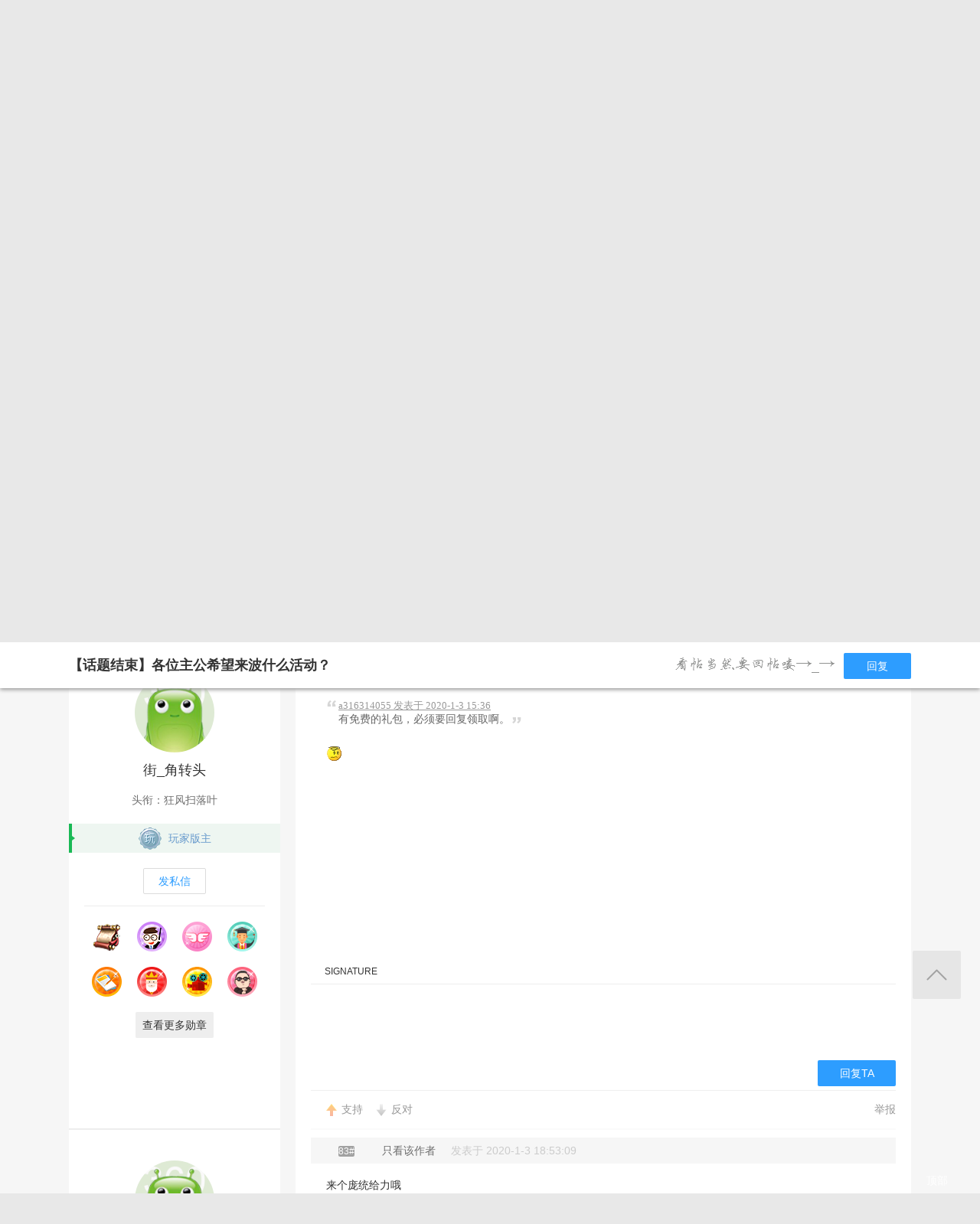

--- FILE ---
content_type: text/html; charset=utf-8
request_url: http://bbs.360game.360.cn/forum.php?mod=viewthread&tid=486073&page=9
body_size: 15539
content:

<!DOCTYPE html PUBLIC "-//W3C//DTD XHTML 1.0 Transitional//EN" "http://www.w3.org/TR/xhtml1/DTD/xhtml1-transitional.dtd">
<html xmlns="http://www.w3.org/1999/xhtml">
<head>
<meta http-equiv="Content-Type" content="text/html; charset=utf-8" />
<title>【话题结束】各位主公希望来波什么活动？ - 第9页 - 玩家交流 － 三国群英传一统天下官方论坛 -  360游戏论坛 </title>
<link href="http://bbs.360game.360.cn/forum.php?mod=viewthread&tid=486073" rel="canonical" />
<meta name="keywords" content="【话题结束】各位主公希望来波什么活动？" />
<meta name="description" content=" 【话题结束】各位主公希望来波什么活动？ ,360游戏论坛" />
<meta name="author" content="Discuz! Team and Comsenz UI Team" />
<meta name="copyright" content="2001-2013 Comsenz Inc." />
<meta name="MSSmartTagsPreventParsing" content="True" />
<meta http-equiv="MSThemeCompatible" content="Yes" />
<base href="http://bbs.360game.360.cn/" />
    <link rel="stylesheet" type="text/css" href="data/xbox/cache/style_1_common.css?V4A" /><link rel="stylesheet" type="text/css" href="data/xbox/cache/style_1_bg.css?V4A" /><link rel="stylesheet" type="text/css" href="data/xbox/cache/style_1_forum_viewthread.css?V4A" />    <meta name="application-name" content="360游戏论坛" />
<meta name="msapplication-tooltip" content="360游戏论坛" />
<meta name="msapplication-task" content="name=论坛;action-uri=http://bbs.360game.360.cn/forum.php;icon-uri=http://bbs.360game.360.cn/static/image/common/bbs.ico" />
<link rel="archives" title="360游戏论坛" href="http://bbs.360game.360.cn/archiver/" />

    <link rel="stylesheet" type="text/css" href="http://s5.yx-s.com/!e28f1bfa/style.css" />
    <link rel="stylesheet" type="text/css" href="http://s7.qhres2.com/static/3937f4a009c16fd7.css" />
        <script type="text/javascript">var STYLEID = '1', STATICURL = 'static/', IMGDIR = 'static/image/common', VERHASH = 'V4A', charset = 'utf-8', discuz_uid = '0', cookiepre = 'gamebbs_2132_', cookiedomain = '', cookiepath = '/', showusercard = '1', attackevasive = '0', disallowfloat = 'newthread', creditnotice = '1|威望|,2|积分|', defaultstyle = '', REPORTURL = 'aHR0cDovL2Jicy4zNjBnYW1lLjM2MC5jbi9mb3J1bS5waHA/bW9kPXZpZXd0aHJlYWQmdGlkPTQ4NjA3MyZwYWdlPTk=', SITEURL = 'http://bbs.360game.360.cn/', JSPATH = 'static/js/', DYNAMICURL = '';</script>

    <script src="http://s8.yx-s.com/!58b63dd3/static/js/common.js" type="text/javascript"></script>
    <script src="http://s8.yx-s.com/!58b63dd3/static/js/jquery.js" type="text/javascript" type="text/javascript"></script>
    <script src="http://s5.qhres2.com/!4fd2f078/handlebars.min.js" type="text/javascript" type="text/javascript"></script>
    <script src="http://s6.yx-s.com/!2055be73/slider.js" type="text/javascript"></script>
<script src="http://s8.yx-s.com/!58b63dd3/static/js/forum.js" type="text/javascript"></script>

</head>

<body id="nv_forum" class="pg_viewthread" onkeydown="if(event.keyCode==27) return false;">
<div id="append_parent"></div><div id="ajaxwaitid"></div>
<div id="toptb" class="cl">
<div class="wp">
<div class="z">                    <!--<a href="javascript:;"  onclick="setHomepage('http://bbs.360game.360.cn/');">设为首页</a>-->                    <!--<a href="http://bbs.360game.360.cn/"  onclick="addFavorite(this.href, '360游戏论坛');return false;">收藏本站</a>--></div>
<div class="y">
<!--a id="switchblind" href="javascript:;" onclick="toggleBlind(this)" title="开启辅助访问" class="switchblind">开启辅助访问</a-->
<!--a href="javascript:;" id="switchwidth" onclick="widthauto(this)" title="切换到窄版" class="switchwidth">切换到窄版</a-->
                    </div>
</div>
</div>

        <ul id="myprompt_menu" class="p_pop" style="display: none;" onmousemove="showMenu({'ctrlid':'myprompt'});">
       </ul>

<div id="sslct_menu" class="cl p_pop" style="display: none;">
<span class="sslct_btn" onclick="extstyle('')" title="默认"><i></i></span><span class="sslct_btn" onclick="extstyle('./template/xboxbbs/style/t5')" title="蓝"><i style='background:#0053B9'></i></span>
<span class="sslct_btn" onclick="extstyle('./template/xboxbbs/style/t3')" title="橙"><i style='background:#FE9500'></i></span>
<span class="sslct_btn" onclick="extstyle('./template/xboxbbs/style/t1')" title="红"><i style='background:#BA350F'></i></span>
<span class="sslct_btn" onclick="extstyle('./template/xboxbbs/style/t2')" title="青"><i style='background:#429296'></i></span>
<span class="sslct_btn" onclick="extstyle('./template/xboxbbs/style/t4')" title="紫"><i style='background:#9934B7'></i></span>
</div>
<ul id="myitem_menu" class="p_pop" style="display: none;">
<li><a href="http://bbs.360game.360.cn/forum.php?mod=guide&amp;view=my">帖子</a></li>
<li><a href="http://bbs.360game.360.cn/home.php?mod=space&amp;do=favorite&amp;view=me">收藏</a></li>
<li><a href="http://bbs.360game.360.cn/home.php?mod=space&amp;do=friend">好友</a></li>
</ul><div id="qmenu_menu" class="p_pop blk" style="display: none;">
<div class="ptm pbw hm">
请 <a href="javascript:;" class="xi2" onclick="lsSubmit()"><strong>登录</strong></a> 后使用快捷导航<br />没有帐号？<a href="member.php?mod=register.php" class="xi2 xw1">注册</a>
</div>
<div id="fjump_menu" class="btda"></div></div>        <!--header-->
        <!--
        <div class="s_header">
            <div class="s_main">
                <p class="loc">
                    <a href="http://360game.360.cn" target="_blank" class="home">游戏大厅首页</a>
                </p>
            </div>
        </div>
        -->
        <!--header结束-->
        <!--导航-->
        <div class="s_menu">
            <div class="s_main clearfix" style="position:relative;">
                <a target="_blank" class="logo">360游戏中心论坛</a>
                <div class="nav clearfix">
                    <a href="http://bbs.360game.360.cn" target="_blank" data-bk="xbox-bbs-index" class="abb_btn ">论坛首页 </a>
                    <span class="m_b cur">
                        <a href="javascript:;" class="abb_btn">版块</a>
                            <div class="bor yxList clearfix all_forums" data-bk="xbox-bbs-bk">
        <p class="yx_tab">
        <span class="myList" style="display:none;margin-right:8px; padding-right:8px;"><a data-group="myforums" href="javascript:;">我常逛的</a></span>
        <span class="bbsList"  style="background:none;"><a data-group="LTLB" href="javascript:;">论坛列表</a></span>
    </p>
    <div class="yx_tag">
        <ul id="myforums" data-group="myforums" style="display:none;">
        </ul>
        <ul id="bbsList" data-group="LTLB" style="display:none">
            <li>
                <span></span>
                <p>
                                        <a href="forum-2794-2795-1.html" target="_blank">逃跑吧！少年</a>
                                        <a href="forum-2790-2792-1.html" target="_blank">三国群将传</a>
                                        <a href="forum-2786-2787-1.html" target="_blank">百战沙城</a>
                                        <a href="forum-2782-2783-1.html" target="_blank">战争策略专区</a>
                                        <a href="forum-2779-2780-1.html" target="_blank">三界</a>
                                        <a href="forum-2775-2776-1.html" target="_blank">皇上吉祥2</a>
                                        <a href="forum-2772-2773-1.html" target="_blank">梦幻花园</a>
                                        <a href="forum-2767-2770-1.html" target="_blank">双生幻想</a>
                                        <a href="forum-2766-2768-1.html" target="_blank">梦幻家园</a>
                                        <a href="forum-2763-2764-1.html" target="_blank">伏妖绘卷</a>
                                        <a href="forum-2759-2761-1.html" target="_blank">塞尔之光</a>
                                        <a href="forum-2756-2757-1.html" target="_blank">热门网络游戏综合讨论区</a>
                                        <a href="forum-2751-2754-1.html" target="_blank">冰火启示录</a>
                                        <a href="forum-2748-2749-1.html" target="_blank">七雄纷争</a>
                                        <a href="forum-2742-2746-1.html" target="_blank">仙梦奇缘</a>
                                        <a href="forum-2729-2732-1.html" target="_blank">诛仙</a>
                                        <a href="forum-2728-2730-1.html" target="_blank">青云诀2</a>
                                        <a href="forum-2724-2727-1.html" target="_blank">圣魔印</a>
                                        <a href="forum-2721-2722-1.html" target="_blank">原始传奇网页版</a>
                                        <a href="forum-2718-2719-1.html" target="_blank">新神魔大陆</a>
                                        <a href="forum-2710-2713-1.html" target="_blank">少年三国志2</a>
                                        <a href="forum-2707-2708-1.html" target="_blank">神将屠龙</a>
                                        <a href="forum-2701-2702-1.html" target="_blank">全民仙战</a>
                                        <a href="forum-2696-2699-1.html" target="_blank">天命神话</a>
                                        <a href="forum-2686-2687-1.html" target="_blank">传奇国度</a>
                                        <a href="forum-2683-2684-1.html" target="_blank">兵法三十七计</a>
                                        <a href="forum-2675-2681-1.html" target="_blank">生死狙击</a>
                                        <a href="forum-2671-2672-1.html" target="_blank">山河图志</a>
                                        <a href="forum-2656-2657-1.html" target="_blank">斗罗大陆</a>
                                        <a href="forum-2649-2651-1.html" target="_blank">战地联盟</a>
                                        <a href="forum-2635-2636-1.html" target="_blank">巅峰战舰</a>
                                        <a href="forum-2628-2629-1.html" target="_blank">英魂之刃</a>
                                        <a href="forum-2624-2625-1.html" target="_blank">巅峰坦克</a>
                                        <a href="forum-2614-2617-1.html" target="_blank">爱の福利转圈圈</a>
                                        <a href="forum-2611-2612-1.html" target="_blank">神魔传说</a>
                                        <a href="forum-2608-2610-1.html" target="_blank">神座</a>
                                        <a href="forum-2601-2602-1.html" target="_blank">热血战歌之创世</a>
                                        <a href="forum-2599-2606-1.html" target="_blank">三国群英传一统天下</a>
                                    </p>
            </li>
        </ul>
    </div>
</div>
<script id="myforums_template" type="text/x-handlebars-template">
    <li>
        <span></span>
        <p>
        {{#each this}}
            <a href="{{this.url}}" target="_blank">{{this.fname}}</a>
        {{/each}}
        </p>
    </li>
</script>
<script>
var all_forums    = [];
var ajax_load_myforums_lock = false;
var ajax_loaded   = false;
var load_myforums = function(callback){
    if( ajax_load_myforums_lock ){
        setTimeout(function(){
            if( callback&&(typeof callback=='function') ){
                load_myforums(callback);
            }else{
                load_myforums();
            }
        },1000 );
        return true;
    }
    if( ajax_loaded ){
        if( callback&&(typeof callback=='function') ){
            callback();
        }
        return true;
    }
    if(all_forums.length<=0) {
        jQuery.ajax({
            url      : '/api/api.php?c=get_myforums',
            dataType : 'json',
            "beforeSend" : function(e){
                ajax_load_myforums_lock = true;
            },
            success  : function(e){
                console.log(e,'======>')
                if( e.errno==0 && e.data && e.data.length>0 ){
                    jQuery('.myList').addClass('cur').siblings().removeClass('cur');
                    jQuery('#myforums').css('display','block').siblings().css("display",'block');
                    all_forums = e.data;
                }else{
                    jQuery('.bbsList').addClass('cur').siblings().removeClass('cur');
                    jQuery('#bbsList').css('display','block').siblings().css('display','none')
                }
                ajax_loaded = true;
                if( callback&&(typeof callback=='function') ){
                    callback();
                }
            },
            error    : function(){
            },
            complete : function(e){
                ajax_load_myforums_lock = false;
            }
        });
    }else {
        ajax_loaded = true;
        callback();
    }
}
jQuery(function(){
    var addended_myforums = false;
    var append_myforums = function(){
        if( all_forums.length>0 ){
            var myforums_template = Handlebars.compile( jQuery("#myforums_template").html() );
            jQuery("#myforums").prepend( myforums_template(all_forums) );
            jQuery(".all_forums .yx_tab span").eq(0).show().addClass("cur").siblings().removeClass("cur");
            jQuery("#myforums").show().siblings().hide();
        }
    }
    jQuery(".m_b .abb_btn").on("mouseover",function(){
        if( addended_myforums ){
            return true;
        }
        addended_myforums = true;
        //load_myforums(append_myforums);
    });
    jQuery(".all_forums .yx_tab a").on("click",function(){
        var group = jQuery(this).data("group");
        jQuery(this).parent().addClass("cur").siblings().removeClass("cur");
        jQuery(".all_forums .yx_tag ul[data-group="+group+"]").fadeIn(200).siblings().hide();
    });
    load_myforums(append_myforums);
});
</script>
                    </span>
                    <a href="/forum.php?mod=post&amp;action=newthread&amp;fid=2606" data-bk="xbox-bbs-zl" target="_blank" class="abb_btn ">发帖</a>
                    <!--
                    <a href="http://bbs.360game.360.cn/home.php?mod=space&amp;uid=0" data-bk="xbox-bbs-zl" target="_blank" class="abb_btn ">个人资料</a>
                    -->
                    </div>
                <div class="login">
                    <div class="loginBefore" id="um1"><a class="btn reg" data-bk="xbox-bbs-register" href="member.php?mod=register.php">注册</a> <a data-bk="xbox-bbs-login" class="btn" href="member.php?mod=logging&amp;action=login">登录</a> </div>
                </div>
            </div>
        </div>
        <script>
            jQuery(".m_b").hover(function(){
                jQuery(this).find(".bor").show();
            },function(){
                jQuery(this).find(".bor").hide();
            })
        </script>
        <!--导航end-->

<div class="wrap">
<script type="text/javascript">var fid = parseInt('2606'), tid = parseInt('486073');</script>

<script src="static/js/forum_viewthread.js?V4A" type="text/javascript"></script>
<script type="text/javascript">zoomstatus = parseInt(1);var imagemaxwidth = '730';var aimgcount = new Array();</script>

<div class="s_content">
<div class="s_main pt25">
  <div class="xqy">
        <div class="cate">
            <!-- <a class="sy" href="/" target="_blank">首页</a> -->
            <p>&nbsp;&nbsp;&gt;&nbsp;&nbsp;<a href="forum-2599-2606-1.html" target="_blank">三国群英传一统天下</a>&nbsp;&nbsp;&gt;&nbsp;&nbsp;【话题结束】各位主公希望来波什么活动？</p>
        </div>


<div class="reply clearfix paging">
    <p class="reply_btn">
        <a onclick="showWindow('reply', 'forum.php?mod=post&action=reply&fid=2606&tid=486073')"  class="btn rep" href="javascript:;" title="回复">回复</a>
<a href="http://bbs.360game.360.cn/forum.php?mod=post&amp;action=newthread&amp;fid=2606" target="_blank" class="btn post">发表帖子</a>
    </p>
    <div class="page">
        <span class="pgb y"  ><a href="http://bbs.360game.360.cn/forum.php?gid=2599&fid=2606">返回列表</a></span>
        <div class="pg"><a href="http://bbs.360game.360.cn/forum.php?mod=viewthread&tid=486073&amp;extra=&amp;page=1" class="first">1 ...</a><a href="http://bbs.360game.360.cn/forum.php?mod=viewthread&tid=486073&amp;extra=&amp;page=8" class="prev">&nbsp;&nbsp;</a><a href="http://bbs.360game.360.cn/forum.php?mod=viewthread&tid=486073&amp;extra=&amp;page=2">2</a><a href="http://bbs.360game.360.cn/forum.php?mod=viewthread&tid=486073&amp;extra=&amp;page=3">3</a><a href="http://bbs.360game.360.cn/forum.php?mod=viewthread&tid=486073&amp;extra=&amp;page=4">4</a><a href="http://bbs.360game.360.cn/forum.php?mod=viewthread&tid=486073&amp;extra=&amp;page=5">5</a><a href="http://bbs.360game.360.cn/forum.php?mod=viewthread&tid=486073&amp;extra=&amp;page=6">6</a><a href="http://bbs.360game.360.cn/forum.php?mod=viewthread&tid=486073&amp;extra=&amp;page=7">7</a><a href="http://bbs.360game.360.cn/forum.php?mod=viewthread&tid=486073&amp;extra=&amp;page=8">8</a><strong>9</strong><a href="http://bbs.360game.360.cn/forum.php?mod=viewthread&tid=486073&amp;extra=&amp;page=10">10</a><a href="http://bbs.360game.360.cn/forum.php?mod=viewthread&tid=486073&amp;extra=&amp;page=11">11</a><span><input type="text" name="custompage" class="px" size="2" title="输入页码，按回车快速跳转" value="9" onkeydown="if(event.keyCode==13) {window.location='forum.php?mod=viewthread&tid=486073&amp;extra=&amp;page='+this.value;; doane(event);}" /><span title="共 11 页"> / 11 页</span></span><a href="http://bbs.360game.360.cn/forum.php?mod=viewthread&tid=486073&amp;extra=&amp;page=10" class="nxt">下一页</a></div>    </div>
</div>

<div id="postlist" class="bbsList mt20">
    <ul class="clearfix">        <li id="post_3881508"  >
             <!--用户信息-->
<div class="bbs_bg" class="plhin">
<div class="bbs_bg2 clearfix">
<div class="bbs_l bgw">
    <div class="bbs_l_scroll">
        <a class="bbs_img" href="home.php?mod=space&uid=2592075465" target="_blank" title="a316314055">
            <img src="static/image/common/new_imgs/wan_noavatar_middle.jpg" alt="a316314055"/>
        </a>
        <a class="bbs_name user_group_ext_nickcolor_8254" href="home.php?mod=space&uid=2592075465" title="a316314055" target="_blank">a316314055</a>
                <div class="level l1">
            <span><i class="w"><img src="http://p8.yx-s.com/d/inn/921bc111/2.png" alt="三国群英传_江湖小虾"></i>三国群英传_江湖小虾</span>
        </div>
                        <a href="http://bbs.360game.360.cn/home.php?mod=spacecp&amp;ac=pm&amp;op=showmsg&amp;handlekey=showmsg_2592075465&amp;touid=2592075465&amp;pmid=0&amp;daterange=2&amp;pid=3881508&amp;tid=486073" onclick="showWindow('sendpm', this.href);" title="私信" class="fsx">发私信</a>
        
                    </div>
</div>
<div class="bbs_r bgw user_group_ext_background_8254" id="pid3881508" summary="pid3881508">
                <div class="author">
                        <p class="bbs_zz">
                <a href="http://bbs.360game.360.cn/forum.php?mod=redirect&goto=findpost&ptid=486073&pid=3881508" id="postnum3881508" onclick="setCopy(this.href, '帖子地址复制成功');return false;">
                                                                                                    <span class="bbs_cate n5"> 81#</span>
                                                                                        </a>
                                                <a href="http://bbs.360game.360.cn/forum.php?mod=viewthread&amp;tid=486073&amp;page=9&amp;authorid=2592075465" rel="nofollow">只看该作者</a>
                                <span class="time">发表于 2020-1-3 15:36:36</span>
            </p>
                                            </div>
        <div class="bbs_cons"><style type="text/css">.pcb{margin-right:0}</style><div class="pcb">
<div class="t_fsz">
<table cellspacing="0" cellpadding="0"><tr><td class="t_f" id="postmessage_3881508">
有免费的礼包，必须要回复领取啊。</td></tr></table>


</div>
<div id="comment_3881508" class="cm">
</div>

<div id="post_rate_div_3881508"></div>
</div>
        </div>
                                        <a class="btn reBtn" href="forum.php?mod=post&amp;action=reply&amp;fid=2606&amp;tid=486073&amp;repquote=3881508&amp;extra=&amp;page=9" onclick="showWindow('reply', this.href)">回复TA</a>
                            <div class="review">
            <p class="review_l">
                                                                                <a class="r2" href="forum.php?mod=misc&amp;action=postreview&amp;do=support&amp;tid=486073&amp;pid=3881508"  onclick="showWindow('login', this.href)" onmouseover="this.title = ($('review_support_3881508').innerHTML ? $('review_support_3881508').innerHTML : 0) + ' 人 支持'">支持 <span id="review_support_3881508"></span></a>
                <a class="r3" href="forum.php?mod=misc&amp;action=postreview&amp;do=against&amp;tid=486073&amp;pid=3881508"  onclick="showWindow('login', this.href)" onmouseover="this.title = ($('review_against_3881508').innerHTML ? $('review_against_3881508').innerHTML : 0) + ' 人 反对'">反对 <span id="review_against_3881508"></span></a>
                                            </p>
            <p class="review_r">
                                                                                                                                                                                <a href="javascript:;" onclick="showWindow('miscreport3881508', 'misc.php?mod=report&rtype=post&rid=3881508&tid=486073&fid=2606', 'get', -1);return false;">举报</a>
                                            </p>
        </div>
            </div>
</div>
</div>
        </li>        <li id="post_3881515"  >
             <!--用户信息-->
<div class="bbs_bg" class="plhin">
<div class="bbs_bg2 clearfix">
<div class="bbs_l bgw">
    <div class="bbs_l_scroll">
        <a class="bbs_img" href="home.php?mod=space&uid=3153067201" target="_blank" title="街_角转头">
            <img src="static/image/common/new_imgs/wan_noavatar_middle.jpg" alt="街_角转头"/>
        </a>
        <a class="bbs_name user_group_ext_nickcolor_3" href="home.php?mod=space&uid=3153067201" title="街_角转头" target="_blank">街_角转头</a>
        <p class="tx">头衔：狂风扫落叶</p>        <div class="level l1">
            <span><i class="w"><img src="http://p9.yx-s.com/d/inn/dcb85c59/3.png" alt="玩家版主"></i><font color="#6699CC">玩家版主</font></span>
        </div>
                        <a href="http://bbs.360game.360.cn/home.php?mod=spacecp&amp;ac=pm&amp;op=showmsg&amp;handlekey=showmsg_3153067201&amp;touid=3153067201&amp;pmid=0&amp;daterange=2&amp;pid=3881515&amp;tid=486073" onclick="showWindow('sendpm', this.href);" title="私信" class="fsx">发私信</a>
        
                                <a href="http://bbs.360game.360.cn/home.php?mod=space&amp;uid=3153067201" target="_blank">
        <ul class="medal clearfix">
                                                <li>
                <img src="http://p0.qhimg.com/t01d60be23cffdd730b.png" alt="攻略达人" id="md_3881515_297" onmouseover="showMenu({'ctrlid':this.id, 'menuid':'md_297_menu', 'pos':'12!'});">
            </li>
                                                <li>
                <img src="http://p6.yx-s.com/d/inn/790c3986/celuegaoshou.gif" alt="热心玩家" id="md_3881515_277" onmouseover="showMenu({'ctrlid':this.id, 'menuid':'md_277_menu', 'pos':'12!'});">
            </li>
                                                <li>
                <img src="http://p7.qhimg.com/t019980852fbd4e0f11.gif" alt="守护勋章" id="md_3881515_291" onmouseover="showMenu({'ctrlid':this.id, 'menuid':'md_291_menu', 'pos':'12!'});">
            </li>
                                                <li>
                <img src="http://p6.yx-s.com/d/inn/59458bc3/zhuangyuan.gif" alt="资深坛友" id="md_3881515_238" onmouseover="showMenu({'ctrlid':this.id, 'menuid':'md_238_menu', 'pos':'12!'});">
            </li>
                                                <li>
                <img src="http://p6.yx-s.com/d/inn/59458bc3/jinghua.gif" alt="能说会道" id="md_3881515_244" onmouseover="showMenu({'ctrlid':this.id, 'menuid':'md_244_menu', 'pos':'12!'});">
            </li>
                                                <li>
                <img src="http://p5.yx-s.com/d/inn/59458bc3/zaixian.gif" alt="在线王" id="md_3881515_251" onmouseover="showMenu({'ctrlid':this.id, 'menuid':'md_251_menu', 'pos':'12!'});">
            </li>
                                                <li>
                <img src="http://p7.yx-s.com/d/inn/59458bc3/name.gif" alt="名满天下" id="md_3881515_245" onmouseover="showMenu({'ctrlid':this.id, 'menuid':'md_245_menu', 'pos':'12!'});">
            </li>
                                                <li>
                <img src="http://p6.yx-s.com/d/inn/59458bc3/face.gif" alt="改头换面" id="md_3881515_243" onmouseover="showMenu({'ctrlid':this.id, 'menuid':'md_243_menu', 'pos':'12!'});">
            </li>
                    </ul>
                <p class="btn2 more_xz">查看更多勋章</p>
                </a>
            </div>
</div>
<div class="bbs_r bgw user_group_ext_background_3" id="pid3881515" summary="pid3881515">
                <div class="author">
                        <p class="bbs_zz">
                <a href="http://bbs.360game.360.cn/forum.php?mod=redirect&goto=findpost&ptid=486073&pid=3881515" id="postnum3881515" onclick="setCopy(this.href, '帖子地址复制成功');return false;">
                                                                                                    <span class="bbs_cate n5"> 82#</span>
                                                                                        </a>
                                                <a href="http://bbs.360game.360.cn/forum.php?mod=viewthread&amp;tid=486073&amp;page=9&amp;authorid=3153067201" rel="nofollow">只看该作者</a>
                                <span class="time">发表于 2020-1-3 16:20:44</span>
            </p>
                                            </div>
        <div class="bbs_cons"><div class="pcb">
<div class="t_fsz">
<table cellspacing="0" cellpadding="0"><tr><td class="t_f" id="postmessage_3881515">
<div class="quote"><blockquote><font size="2"><a href="http://bbs.360game.360.cn/forum.php?mod=redirect&amp;goto=findpost&amp;pid=3881508&amp;ptid=486073" target="_blank"><font color="#999999">a316314055 发表于 2020-1-3 15:36</font></a></font><br />
有免费的礼包，必须要回复领取啊。</blockquote></div><br />
<img src="static/image/smiley/default/dizzy.gif" smilieid="16" border="0" alt="" /></td></tr></table>


</div>
<div id="comment_3881515" class="cm">
</div>

<div id="post_rate_div_3881515"></div>
</div>
        </div>
            <div class="posts" style="position:relative;max-height:400px;maxHeightIE:400px;overflow:hidden;" >
                <h3 class="posts_t">
                    <span>SIGNATURE</span>
                                    </h3>
<img id="aimg_lO448" onclick="zoom(this, this.src, 0, 0, 0)" class="zoom" width="120" height="100" src="http://img.wxcha.com/file/201512/09/156281d9d6.gif" border="0" alt="" /></div>
                                        <a class="btn reBtn" href="forum.php?mod=post&amp;action=reply&amp;fid=2606&amp;tid=486073&amp;repquote=3881515&amp;extra=&amp;page=9" onclick="showWindow('reply', this.href)">回复TA</a>
                            <div class="review">
            <p class="review_l">
                                                                                <a class="r2" href="forum.php?mod=misc&amp;action=postreview&amp;do=support&amp;tid=486073&amp;pid=3881515"  onclick="showWindow('login', this.href)" onmouseover="this.title = ($('review_support_3881515').innerHTML ? $('review_support_3881515').innerHTML : 0) + ' 人 支持'">支持 <span id="review_support_3881515"></span></a>
                <a class="r3" href="forum.php?mod=misc&amp;action=postreview&amp;do=against&amp;tid=486073&amp;pid=3881515"  onclick="showWindow('login', this.href)" onmouseover="this.title = ($('review_against_3881515').innerHTML ? $('review_against_3881515').innerHTML : 0) + ' 人 反对'">反对 <span id="review_against_3881515"></span></a>
                                            </p>
            <p class="review_r">
                                                                                                                                                                                <a href="javascript:;" onclick="showWindow('miscreport3881515', 'misc.php?mod=report&rtype=post&rid=3881515&tid=486073&fid=2606', 'get', -1);return false;">举报</a>
                                            </p>
        </div>
            </div>
</div>
</div>
        </li>        <li id="post_3881548"  >
             <!--用户信息-->
<div class="bbs_bg" class="plhin">
<div class="bbs_bg2 clearfix">
<div class="bbs_l bgw">
    <div class="bbs_l_scroll">
        <a class="bbs_img" href="home.php?mod=space&uid=2944094920" target="_blank" title="许断离">
            <img src="static/image/common/new_imgs/wan_noavatar_middle.jpg" alt="许断离"/>
        </a>
        <a class="bbs_name user_group_ext_nickcolor_8256" href="home.php?mod=space&uid=2944094920" title="许断离" target="_blank">许断离</a>
                <div class="level l1">
            <span><i class="w"><img src="http://p5.yx-s.com/d/inn/921bc111/4.png" alt="三国群英传_武林高手"></i><font color="#FF9900">三国群英传_武林高手</font></span>
        </div>
                        <a href="http://bbs.360game.360.cn/home.php?mod=spacecp&amp;ac=pm&amp;op=showmsg&amp;handlekey=showmsg_2944094920&amp;touid=2944094920&amp;pmid=0&amp;daterange=2&amp;pid=3881548&amp;tid=486073" onclick="showWindow('sendpm', this.href);" title="私信" class="fsx">发私信</a>
        
                    </div>
</div>
<div class="bbs_r bgw user_group_ext_background_8256" id="pid3881548" summary="pid3881548">
                <div class="author">
                        <p class="bbs_zz">
                <a href="http://bbs.360game.360.cn/forum.php?mod=redirect&goto=findpost&ptid=486073&pid=3881548" id="postnum3881548" onclick="setCopy(this.href, '帖子地址复制成功');return false;">
                                                                                                    <span class="bbs_cate n5"> 83#</span>
                                                                                        </a>
                                                <a href="http://bbs.360game.360.cn/forum.php?mod=viewthread&amp;tid=486073&amp;page=9&amp;authorid=2944094920" rel="nofollow">只看该作者</a>
                                <span class="time">发表于 2020-1-3 18:53:09</span>
            </p>
                                            </div>
        <div class="bbs_cons"><div class="pcb">
<div class="t_fsz">
<table cellspacing="0" cellpadding="0"><tr><td class="t_f" id="postmessage_3881548">
来个庞统给力哦</td></tr></table>


</div>
<div id="comment_3881548" class="cm">
</div>

<div id="post_rate_div_3881548"></div>
</div>
        </div>
                                        <a class="btn reBtn" href="forum.php?mod=post&amp;action=reply&amp;fid=2606&amp;tid=486073&amp;repquote=3881548&amp;extra=&amp;page=9" onclick="showWindow('reply', this.href)">回复TA</a>
                            <div class="review">
            <p class="review_l">
                                                                                <a class="r2" href="forum.php?mod=misc&amp;action=postreview&amp;do=support&amp;tid=486073&amp;pid=3881548"  onclick="showWindow('login', this.href)" onmouseover="this.title = ($('review_support_3881548').innerHTML ? $('review_support_3881548').innerHTML : 0) + ' 人 支持'">支持 <span id="review_support_3881548"></span></a>
                <a class="r3" href="forum.php?mod=misc&amp;action=postreview&amp;do=against&amp;tid=486073&amp;pid=3881548"  onclick="showWindow('login', this.href)" onmouseover="this.title = ($('review_against_3881548').innerHTML ? $('review_against_3881548').innerHTML : 0) + ' 人 反对'">反对 <span id="review_against_3881548"></span></a>
                                            </p>
            <p class="review_r">
                                                                                                                                                                                <a href="javascript:;" onclick="showWindow('miscreport3881548', 'misc.php?mod=report&rtype=post&rid=3881548&tid=486073&fid=2606', 'get', -1);return false;">举报</a>
                                            </p>
        </div>
            </div>
</div>
</div>
        </li>        <li id="post_3881551"  >
             <!--用户信息-->
<div class="bbs_bg" class="plhin">
<div class="bbs_bg2 clearfix">
<div class="bbs_l bgw">
    <div class="bbs_l_scroll">
        <a class="bbs_img" href="home.php?mod=space&uid=3178100431" target="_blank" title="qq280740">
            <img src="static/image/common/new_imgs/wan_noavatar_middle.jpg" alt="qq280740"/>
        </a>
        <a class="bbs_name user_group_ext_nickcolor_8258" href="home.php?mod=space&uid=3178100431" title="qq280740" target="_blank">qq280740</a>
        <p class="tx">头衔：乞丐</p>        <div class="level l1">
            <span><i class="w"><img src="http://p8.yx-s.com/d/inn/921bc111/6.png" alt="三国群英传_无双隐士"></i><font color="#990033">三国群英传_无双隐士</font></span>
        </div>
                        <a href="http://bbs.360game.360.cn/home.php?mod=spacecp&amp;ac=pm&amp;op=showmsg&amp;handlekey=showmsg_3178100431&amp;touid=3178100431&amp;pmid=0&amp;daterange=2&amp;pid=3881551&amp;tid=486073" onclick="showWindow('sendpm', this.href);" title="私信" class="fsx">发私信</a>
        
                    </div>
</div>
<div class="bbs_r bgw user_group_ext_background_8258" id="pid3881551" summary="pid3881551">
                <div class="author">
                        <p class="bbs_zz">
                <a href="http://bbs.360game.360.cn/forum.php?mod=redirect&goto=findpost&ptid=486073&pid=3881551" id="postnum3881551" onclick="setCopy(this.href, '帖子地址复制成功');return false;">
                                                                                                    <span class="bbs_cate n5"> 84#</span>
                                                                                        </a>
                                                <a href="http://bbs.360game.360.cn/forum.php?mod=viewthread&amp;tid=486073&amp;page=9&amp;authorid=3178100431" rel="nofollow">只看该作者</a>
                                <span class="time">发表于 2020-1-3 19:33:00</span>
            </p>
                                            </div>
        <div class="bbs_cons"><div class="pcb">
<div class="t_fsz">
<table cellspacing="0" cellpadding="0"><tr><td class="t_f" id="postmessage_3881551">
谢谢楼主，爱你哟，么么哒，庞统<img src="static/image/smiley/default/tongue.gif" smilieid="7" border="0" alt="" /></td></tr></table>


</div>
<div id="comment_3881551" class="cm">
</div>

<div id="post_rate_div_3881551"></div>
</div>
        </div>
                                        <a class="btn reBtn" href="forum.php?mod=post&amp;action=reply&amp;fid=2606&amp;tid=486073&amp;repquote=3881551&amp;extra=&amp;page=9" onclick="showWindow('reply', this.href)">回复TA</a>
                            <div class="review">
            <p class="review_l">
                                                                                <a class="r2" href="forum.php?mod=misc&amp;action=postreview&amp;do=support&amp;tid=486073&amp;pid=3881551"  onclick="showWindow('login', this.href)" onmouseover="this.title = ($('review_support_3881551').innerHTML ? $('review_support_3881551').innerHTML : 0) + ' 人 支持'">支持 <span id="review_support_3881551"></span></a>
                <a class="r3" href="forum.php?mod=misc&amp;action=postreview&amp;do=against&amp;tid=486073&amp;pid=3881551"  onclick="showWindow('login', this.href)" onmouseover="this.title = ($('review_against_3881551').innerHTML ? $('review_against_3881551').innerHTML : 0) + ' 人 反对'">反对 <span id="review_against_3881551"></span></a>
                                            </p>
            <p class="review_r">
                                                                                                                                                                                <a href="javascript:;" onclick="showWindow('miscreport3881551', 'misc.php?mod=report&rtype=post&rid=3881551&tid=486073&fid=2606', 'get', -1);return false;">举报</a>
                                            </p>
        </div>
            </div>
</div>
</div>
        </li>        <li id="post_3881570"  >
             <!--用户信息-->
<div class="bbs_bg" class="plhin">
<div class="bbs_bg2 clearfix">
<div class="bbs_l bgw">
    <div class="bbs_l_scroll">
        <a class="bbs_img" href="home.php?mod=space&uid=25032783" target="_blank" title="nonick">
            <img src="static/image/common/new_imgs/wan_noavatar_middle.jpg" alt="nonick"/>
        </a>
        <a class="bbs_name user_group_ext_nickcolor_8254" href="home.php?mod=space&uid=25032783" title="nonick" target="_blank">nonick</a>
                <div class="level l1">
            <span><i class="w"><img src="http://p8.yx-s.com/d/inn/921bc111/2.png" alt="三国群英传_江湖小虾"></i>三国群英传_江湖小虾</span>
        </div>
                        <a href="http://bbs.360game.360.cn/home.php?mod=spacecp&amp;ac=pm&amp;op=showmsg&amp;handlekey=showmsg_25032783&amp;touid=25032783&amp;pmid=0&amp;daterange=2&amp;pid=3881570&amp;tid=486073" onclick="showWindow('sendpm', this.href);" title="私信" class="fsx">发私信</a>
        
                    </div>
</div>
<div class="bbs_r bgw user_group_ext_background_8254" id="pid3881570" summary="pid3881570">
                <div class="author">
                        <p class="bbs_zz">
                <a href="http://bbs.360game.360.cn/forum.php?mod=redirect&goto=findpost&ptid=486073&pid=3881570" id="postnum3881570" onclick="setCopy(this.href, '帖子地址复制成功');return false;">
                                                                                                    <span class="bbs_cate n5"> 85#</span>
                                                                                        </a>
                                                <a href="http://bbs.360game.360.cn/forum.php?mod=viewthread&amp;tid=486073&amp;page=9&amp;authorid=25032783" rel="nofollow">只看该作者</a>
                                <span class="time">发表于 2020-1-3 20:26:41</span>
            </p>
                                            </div>
        <div class="bbs_cons"><div class="pcb">
<div class="t_fsz">
<table cellspacing="0" cellpadding="0"><tr><td class="t_f" id="postmessage_3881570">
送个绝世名将吧<br />
<br />
前几次都没拿到</td></tr></table>


</div>
<div id="comment_3881570" class="cm">
</div>

<div id="post_rate_div_3881570"></div>
</div>
        </div>
                                        <a class="btn reBtn" href="forum.php?mod=post&amp;action=reply&amp;fid=2606&amp;tid=486073&amp;repquote=3881570&amp;extra=&amp;page=9" onclick="showWindow('reply', this.href)">回复TA</a>
                            <div class="review">
            <p class="review_l">
                                                                                <a class="r2" href="forum.php?mod=misc&amp;action=postreview&amp;do=support&amp;tid=486073&amp;pid=3881570"  onclick="showWindow('login', this.href)" onmouseover="this.title = ($('review_support_3881570').innerHTML ? $('review_support_3881570').innerHTML : 0) + ' 人 支持'">支持 <span id="review_support_3881570"></span></a>
                <a class="r3" href="forum.php?mod=misc&amp;action=postreview&amp;do=against&amp;tid=486073&amp;pid=3881570"  onclick="showWindow('login', this.href)" onmouseover="this.title = ($('review_against_3881570').innerHTML ? $('review_against_3881570').innerHTML : 0) + ' 人 反对'">反对 <span id="review_against_3881570"></span></a>
                                            </p>
            <p class="review_r">
                                                                                                                                                                                <a href="javascript:;" onclick="showWindow('miscreport3881570', 'misc.php?mod=report&rtype=post&rid=3881570&tid=486073&fid=2606', 'get', -1);return false;">举报</a>
                                            </p>
        </div>
            </div>
</div>
</div>
        </li>        <li id="post_3881578"  >
             <!--用户信息-->
<div class="bbs_bg" class="plhin">
<div class="bbs_bg2 clearfix">
<div class="bbs_l bgw">
    <div class="bbs_l_scroll">
        <a class="bbs_img" href="home.php?mod=space&uid=3153067201" target="_blank" title="街_角转头">
            <img src="static/image/common/new_imgs/wan_noavatar_middle.jpg" alt="街_角转头"/>
        </a>
        <a class="bbs_name user_group_ext_nickcolor_3" href="home.php?mod=space&uid=3153067201" title="街_角转头" target="_blank">街_角转头</a>
        <p class="tx">头衔：狂风扫落叶</p>        <div class="level l1">
            <span><i class="w"><img src="http://p9.yx-s.com/d/inn/dcb85c59/3.png" alt="玩家版主"></i><font color="#6699CC">玩家版主</font></span>
        </div>
                        <a href="http://bbs.360game.360.cn/home.php?mod=spacecp&amp;ac=pm&amp;op=showmsg&amp;handlekey=showmsg_3153067201&amp;touid=3153067201&amp;pmid=0&amp;daterange=2&amp;pid=3881578&amp;tid=486073" onclick="showWindow('sendpm', this.href);" title="私信" class="fsx">发私信</a>
        
                                <a href="http://bbs.360game.360.cn/home.php?mod=space&amp;uid=3153067201" target="_blank">
        <ul class="medal clearfix">
                                                <li>
                <img src="http://p0.qhimg.com/t01d60be23cffdd730b.png" alt="攻略达人" id="md_3881578_297" onmouseover="showMenu({'ctrlid':this.id, 'menuid':'md_297_menu', 'pos':'12!'});">
            </li>
                                                <li>
                <img src="http://p6.yx-s.com/d/inn/790c3986/celuegaoshou.gif" alt="热心玩家" id="md_3881578_277" onmouseover="showMenu({'ctrlid':this.id, 'menuid':'md_277_menu', 'pos':'12!'});">
            </li>
                                                <li>
                <img src="http://p7.qhimg.com/t019980852fbd4e0f11.gif" alt="守护勋章" id="md_3881578_291" onmouseover="showMenu({'ctrlid':this.id, 'menuid':'md_291_menu', 'pos':'12!'});">
            </li>
                                                <li>
                <img src="http://p6.yx-s.com/d/inn/59458bc3/zhuangyuan.gif" alt="资深坛友" id="md_3881578_238" onmouseover="showMenu({'ctrlid':this.id, 'menuid':'md_238_menu', 'pos':'12!'});">
            </li>
                                                <li>
                <img src="http://p6.yx-s.com/d/inn/59458bc3/jinghua.gif" alt="能说会道" id="md_3881578_244" onmouseover="showMenu({'ctrlid':this.id, 'menuid':'md_244_menu', 'pos':'12!'});">
            </li>
                                                <li>
                <img src="http://p5.yx-s.com/d/inn/59458bc3/zaixian.gif" alt="在线王" id="md_3881578_251" onmouseover="showMenu({'ctrlid':this.id, 'menuid':'md_251_menu', 'pos':'12!'});">
            </li>
                                                <li>
                <img src="http://p7.yx-s.com/d/inn/59458bc3/name.gif" alt="名满天下" id="md_3881578_245" onmouseover="showMenu({'ctrlid':this.id, 'menuid':'md_245_menu', 'pos':'12!'});">
            </li>
                                                <li>
                <img src="http://p6.yx-s.com/d/inn/59458bc3/face.gif" alt="改头换面" id="md_3881578_243" onmouseover="showMenu({'ctrlid':this.id, 'menuid':'md_243_menu', 'pos':'12!'});">
            </li>
                    </ul>
                <p class="btn2 more_xz">查看更多勋章</p>
                </a>
            </div>
</div>
<div class="bbs_r bgw user_group_ext_background_3" id="pid3881578" summary="pid3881578">
                <div class="author">
                        <p class="bbs_zz">
                <a href="http://bbs.360game.360.cn/forum.php?mod=redirect&goto=findpost&ptid=486073&pid=3881578" id="postnum3881578" onclick="setCopy(this.href, '帖子地址复制成功');return false;">
                                                                                                    <span class="bbs_cate n5"> 86#</span>
                                                                                        </a>
                                                <a href="http://bbs.360game.360.cn/forum.php?mod=viewthread&amp;tid=486073&amp;page=9&amp;authorid=3153067201" rel="nofollow">只看该作者</a>
                                <span class="time">发表于 2020-1-3 21:10:16</span>
            </p>
                                            </div>
        <div class="bbs_cons"><div class="pcb">
<div class="t_fsz">
<table cellspacing="0" cellpadding="0"><tr><td class="t_f" id="postmessage_3881578">
<div class="quote"><blockquote><font size="2"><a href="http://bbs.360game.360.cn/forum.php?mod=redirect&amp;goto=findpost&amp;pid=3881570&amp;ptid=486073" target="_blank"><font color="#999999">nonick 发表于 2020-1-3 20:26</font></a></font><br />
送个绝世名将吧<br />
<br />
前几次都没拿到</blockquote></div><br />
<img src="static/image/smiley/hg/1.gif" smilieid="433" border="0" alt="" /></td></tr></table>


</div>
<div id="comment_3881578" class="cm">
</div>

<div id="post_rate_div_3881578"></div>
</div>
        </div>
            <div class="posts" style="position:relative;max-height:400px;maxHeightIE:400px;overflow:hidden;" >
                <h3 class="posts_t">
                    <span>SIGNATURE</span>
                                    </h3>
<img id="aimg_lO448" onclick="zoom(this, this.src, 0, 0, 0)" class="zoom" width="120" height="100" src="http://img.wxcha.com/file/201512/09/156281d9d6.gif" border="0" alt="" /></div>
                                        <a class="btn reBtn" href="forum.php?mod=post&amp;action=reply&amp;fid=2606&amp;tid=486073&amp;repquote=3881578&amp;extra=&amp;page=9" onclick="showWindow('reply', this.href)">回复TA</a>
                            <div class="review">
            <p class="review_l">
                                                                                <a class="r2" href="forum.php?mod=misc&amp;action=postreview&amp;do=support&amp;tid=486073&amp;pid=3881578"  onclick="showWindow('login', this.href)" onmouseover="this.title = ($('review_support_3881578').innerHTML ? $('review_support_3881578').innerHTML : 0) + ' 人 支持'">支持 <span id="review_support_3881578"></span></a>
                <a class="r3" href="forum.php?mod=misc&amp;action=postreview&amp;do=against&amp;tid=486073&amp;pid=3881578"  onclick="showWindow('login', this.href)" onmouseover="this.title = ($('review_against_3881578').innerHTML ? $('review_against_3881578').innerHTML : 0) + ' 人 反对'">反对 <span id="review_against_3881578"></span></a>
                                            </p>
            <p class="review_r">
                                                                                                                                                                                <a href="javascript:;" onclick="showWindow('miscreport3881578', 'misc.php?mod=report&rtype=post&rid=3881578&tid=486073&fid=2606', 'get', -1);return false;">举报</a>
                                            </p>
        </div>
            </div>
</div>
</div>
        </li>        <li id="post_3881592"  >
             <!--用户信息-->
<div class="bbs_bg" class="plhin">
<div class="bbs_bg2 clearfix">
<div class="bbs_l bgw">
    <div class="bbs_l_scroll">
        <a class="bbs_img" href="home.php?mod=space&uid=246063260" target="_blank" title="加强连01">
            <img src="static/image/common/new_imgs/wan_noavatar_middle.jpg" alt="加强连01"/>
        </a>
        <a class="bbs_name user_group_ext_nickcolor_8257" href="home.php?mod=space&uid=246063260" title="加强连01" target="_blank">加强连01</a>
                <div class="level l1">
            <span><i class="w"><img src="http://p5.yx-s.com/d/inn/921bc111/5.png" alt="三国群英传_风尘奇侠"></i><font color="#CC3366">三国群英传_风尘奇侠</font></span>
        </div>
                        <a href="http://bbs.360game.360.cn/home.php?mod=spacecp&amp;ac=pm&amp;op=showmsg&amp;handlekey=showmsg_246063260&amp;touid=246063260&amp;pmid=0&amp;daterange=2&amp;pid=3881592&amp;tid=486073" onclick="showWindow('sendpm', this.href);" title="私信" class="fsx">发私信</a>
        
                    </div>
</div>
<div class="bbs_r bgw user_group_ext_background_8257" id="pid3881592" summary="pid3881592">
                <div class="author">
                        <p class="bbs_zz">
                <a href="http://bbs.360game.360.cn/forum.php?mod=redirect&goto=findpost&ptid=486073&pid=3881592" id="postnum3881592" onclick="setCopy(this.href, '帖子地址复制成功');return false;">
                                                                                                    <span class="bbs_cate n5"> 87#</span>
                                                                                        </a>
                                                <a href="http://bbs.360game.360.cn/forum.php?mod=viewthread&amp;tid=486073&amp;page=9&amp;authorid=246063260" rel="nofollow">只看该作者</a>
                                <span class="time">发表于 2020-1-3 23:10:19</span>
            </p>
                                            </div>
        <div class="bbs_cons"><div class="pcb">
<div class="t_fsz">
<table cellspacing="0" cellpadding="0"><tr><td class="t_f" id="postmessage_3881592">
送个给力的坐骑<br />
</td></tr></table>


</div>
<div id="comment_3881592" class="cm">
</div>

<div id="post_rate_div_3881592"></div>
</div>
        </div>
                                        <a class="btn reBtn" href="forum.php?mod=post&amp;action=reply&amp;fid=2606&amp;tid=486073&amp;repquote=3881592&amp;extra=&amp;page=9" onclick="showWindow('reply', this.href)">回复TA</a>
                            <div class="review">
            <p class="review_l">
                                                                                <a class="r2" href="forum.php?mod=misc&amp;action=postreview&amp;do=support&amp;tid=486073&amp;pid=3881592"  onclick="showWindow('login', this.href)" onmouseover="this.title = ($('review_support_3881592').innerHTML ? $('review_support_3881592').innerHTML : 0) + ' 人 支持'">支持 <span id="review_support_3881592"></span></a>
                <a class="r3" href="forum.php?mod=misc&amp;action=postreview&amp;do=against&amp;tid=486073&amp;pid=3881592"  onclick="showWindow('login', this.href)" onmouseover="this.title = ($('review_against_3881592').innerHTML ? $('review_against_3881592').innerHTML : 0) + ' 人 反对'">反对 <span id="review_against_3881592"></span></a>
                                            </p>
            <p class="review_r">
                                                                                                                                                                                <a href="javascript:;" onclick="showWindow('miscreport3881592', 'misc.php?mod=report&rtype=post&rid=3881592&tid=486073&fid=2606', 'get', -1);return false;">举报</a>
                                            </p>
        </div>
            </div>
</div>
</div>
        </li>        <li id="post_3881594"  >
             <!--用户信息-->
<div class="bbs_bg" class="plhin">
<div class="bbs_bg2 clearfix">
<div class="bbs_l bgw">
    <div class="bbs_l_scroll">
        <a class="bbs_img" href="home.php?mod=space&uid=3169288851" target="_blank" title="左神经病">
            <img src="static/image/common/new_imgs/wan_noavatar_middle.jpg" alt="左神经病"/>
        </a>
        <a class="bbs_name user_group_ext_nickcolor_8256" href="home.php?mod=space&uid=3169288851" title="左神经病" target="_blank">左神经病</a>
                <div class="level l1">
            <span><i class="w"><img src="http://p5.yx-s.com/d/inn/921bc111/4.png" alt="三国群英传_武林高手"></i><font color="#FF9900">三国群英传_武林高手</font></span>
        </div>
                        <a href="http://bbs.360game.360.cn/home.php?mod=spacecp&amp;ac=pm&amp;op=showmsg&amp;handlekey=showmsg_3169288851&amp;touid=3169288851&amp;pmid=0&amp;daterange=2&amp;pid=3881594&amp;tid=486073" onclick="showWindow('sendpm', this.href);" title="私信" class="fsx">发私信</a>
        
                    </div>
</div>
<div class="bbs_r bgw user_group_ext_background_8256" id="pid3881594" summary="pid3881594">
                <div class="author">
                        <p class="bbs_zz">
                <a href="http://bbs.360game.360.cn/forum.php?mod=redirect&goto=findpost&ptid=486073&pid=3881594" id="postnum3881594" onclick="setCopy(this.href, '帖子地址复制成功');return false;">
                                                                                                    <span class="bbs_cate n5"> 88#</span>
                                                                                        </a>
                                                <a href="http://bbs.360game.360.cn/forum.php?mod=viewthread&amp;tid=486073&amp;page=9&amp;authorid=3169288851" rel="nofollow">只看该作者</a>
                                <span class="time">发表于 2020-1-3 23:23:53</span>
            </p>
                                            </div>
        <div class="bbs_cons"><div class="pcb">
<div class="t_fsz">
<table cellspacing="0" cellpadding="0"><tr><td class="t_f" id="postmessage_3881594">
名将来袭来个啊<br />
</td></tr></table>


</div>
<div id="comment_3881594" class="cm">
</div>

<div id="post_rate_div_3881594"></div>
</div>
        </div>
                                        <a class="btn reBtn" href="forum.php?mod=post&amp;action=reply&amp;fid=2606&amp;tid=486073&amp;repquote=3881594&amp;extra=&amp;page=9" onclick="showWindow('reply', this.href)">回复TA</a>
                            <div class="review">
            <p class="review_l">
                                                                                <a class="r2" href="forum.php?mod=misc&amp;action=postreview&amp;do=support&amp;tid=486073&amp;pid=3881594"  onclick="showWindow('login', this.href)" onmouseover="this.title = ($('review_support_3881594').innerHTML ? $('review_support_3881594').innerHTML : 0) + ' 人 支持'">支持 <span id="review_support_3881594"></span></a>
                <a class="r3" href="forum.php?mod=misc&amp;action=postreview&amp;do=against&amp;tid=486073&amp;pid=3881594"  onclick="showWindow('login', this.href)" onmouseover="this.title = ($('review_against_3881594').innerHTML ? $('review_against_3881594').innerHTML : 0) + ' 人 反对'">反对 <span id="review_against_3881594"></span></a>
                                            </p>
            <p class="review_r">
                                                                                                                                                                                <a href="javascript:;" onclick="showWindow('miscreport3881594', 'misc.php?mod=report&rtype=post&rid=3881594&tid=486073&fid=2606', 'get', -1);return false;">举报</a>
                                            </p>
        </div>
            </div>
</div>
</div>
        </li>        <li id="post_3881600"  >
             <!--用户信息-->
<div class="bbs_bg" class="plhin">
<div class="bbs_bg2 clearfix">
<div class="bbs_l bgw">
    <div class="bbs_l_scroll">
        <a class="bbs_img" href="home.php?mod=space&uid=3156570635" target="_blank" title="22589436a">
            <img src="static/image/common/new_imgs/wan_noavatar_middle.jpg" alt="22589436a"/>
        </a>
        <a class="bbs_name user_group_ext_nickcolor_8255" href="home.php?mod=space&uid=3156570635" title="22589436a" target="_blank">22589436a</a>
                <div class="level l1">
            <span><i class="w"><img src="http://p9.yx-s.com/d/inn/921bc111/3.png" alt="三国群英传_后起之秀"></i><font color="#3366FF">三国群英传_后起之秀</font></span>
        </div>
                        <a href="http://bbs.360game.360.cn/home.php?mod=spacecp&amp;ac=pm&amp;op=showmsg&amp;handlekey=showmsg_3156570635&amp;touid=3156570635&amp;pmid=0&amp;daterange=2&amp;pid=3881600&amp;tid=486073" onclick="showWindow('sendpm', this.href);" title="私信" class="fsx">发私信</a>
        
                    </div>
</div>
<div class="bbs_r bgw user_group_ext_background_8255" id="pid3881600" summary="pid3881600">
                <div class="author">
                        <p class="bbs_zz">
                <a href="http://bbs.360game.360.cn/forum.php?mod=redirect&goto=findpost&ptid=486073&pid=3881600" id="postnum3881600" onclick="setCopy(this.href, '帖子地址复制成功');return false;">
                                                                                                    <span class="bbs_cate n5"> 89#</span>
                                                                                        </a>
                                                <a href="http://bbs.360game.360.cn/forum.php?mod=viewthread&amp;tid=486073&amp;page=9&amp;authorid=3156570635" rel="nofollow">只看该作者</a>
                                <span class="time">发表于 2020-1-4 03:20:03</span>
            </p>
                                            </div>
        <div class="bbs_cons"><div class="pcb">
<div class="t_fsz">
<table cellspacing="0" cellpadding="0"><tr><td class="t_f" id="postmessage_3881600">
<img src="static/image/smiley/default/smile.gif" smilieid="1" border="0" alt="" /><img src="static/image/smiley/default/smile.gif" smilieid="1" border="0" alt="" /><img src="static/image/smiley/default/smile.gif" smilieid="1" border="0" alt="" /><img src="static/image/smiley/default/smile.gif" smilieid="1" border="0" alt="" /><img src="static/image/smiley/default/smile.gif" smilieid="1" border="0" alt="" /></td></tr></table>


</div>
<div id="comment_3881600" class="cm">
</div>

<div id="post_rate_div_3881600"></div>
</div>
        </div>
                                        <a class="btn reBtn" href="forum.php?mod=post&amp;action=reply&amp;fid=2606&amp;tid=486073&amp;repquote=3881600&amp;extra=&amp;page=9" onclick="showWindow('reply', this.href)">回复TA</a>
                            <div class="review">
            <p class="review_l">
                                                                                            </p>
            <p class="review_r">
                                                                                                                                                                                <a href="javascript:;" onclick="showWindow('miscreport3881600', 'misc.php?mod=report&rtype=post&rid=3881600&tid=486073&fid=2606', 'get', -1);return false;">举报</a>
                                            </p>
        </div>
            </div>
</div>
</div>
        </li>        <li id="post_3881614"  >
             <!--用户信息-->
<div class="bbs_bg" class="plhin">
<div class="bbs_bg2 clearfix">
<div class="bbs_l bgw">
    <div class="bbs_l_scroll">
        <a class="bbs_img" href="home.php?mod=space&uid=21950280" target="_blank" title="子夜冰峰">
            <img src="static/image/common/new_imgs/wan_noavatar_middle.jpg" alt="子夜冰峰"/>
        </a>
        <a class="bbs_name user_group_ext_nickcolor_8256" href="home.php?mod=space&uid=21950280" title="子夜冰峰" target="_blank">子夜冰峰</a>
                <div class="level l1">
            <span><i class="w"><img src="http://p5.yx-s.com/d/inn/921bc111/4.png" alt="三国群英传_武林高手"></i><font color="#FF9900">三国群英传_武林高手</font></span>
        </div>
                        <a href="http://bbs.360game.360.cn/home.php?mod=spacecp&amp;ac=pm&amp;op=showmsg&amp;handlekey=showmsg_21950280&amp;touid=21950280&amp;pmid=0&amp;daterange=2&amp;pid=3881614&amp;tid=486073" onclick="showWindow('sendpm', this.href);" title="私信" class="fsx">发私信</a>
        
                    </div>
</div>
<div class="bbs_r bgw user_group_ext_background_8256" id="pid3881614" summary="pid3881614">
                <div class="author">
                        <p class="bbs_zz">
                <a href="http://bbs.360game.360.cn/forum.php?mod=redirect&goto=findpost&ptid=486073&pid=3881614" id="postnum3881614" onclick="setCopy(this.href, '帖子地址复制成功');return false;">
                                                                                                    <span class="bbs_cate n5"> 90#</span>
                                                                                        </a>
                                                <a href="http://bbs.360game.360.cn/forum.php?mod=viewthread&amp;tid=486073&amp;page=9&amp;authorid=21950280" rel="nofollow">只看该作者</a>
                                <span class="time">发表于 2020-1-4 09:55:58</span>
            </p>
                                            </div>
        <div class="bbs_cons"><div class="pcb">
<div class="t_fsz">
<table cellspacing="0" cellpadding="0"><tr><td class="t_f" id="postmessage_3881614">
给点金色人物卡片</td></tr></table>


</div>
<div id="comment_3881614" class="cm">
</div>

<div id="post_rate_div_3881614"></div>
</div>
        </div>
                                        <a class="btn reBtn" href="forum.php?mod=post&amp;action=reply&amp;fid=2606&amp;tid=486073&amp;repquote=3881614&amp;extra=&amp;page=9" onclick="showWindow('reply', this.href)">回复TA</a>
                            <div class="review">
            <p class="review_l">
                                                                                <a class="r2" href="forum.php?mod=misc&amp;action=postreview&amp;do=support&amp;tid=486073&amp;pid=3881614"  onclick="showWindow('login', this.href)" onmouseover="this.title = ($('review_support_3881614').innerHTML ? $('review_support_3881614').innerHTML : 0) + ' 人 支持'">支持 <span id="review_support_3881614"></span></a>
                <a class="r3" href="forum.php?mod=misc&amp;action=postreview&amp;do=against&amp;tid=486073&amp;pid=3881614"  onclick="showWindow('login', this.href)" onmouseover="this.title = ($('review_against_3881614').innerHTML ? $('review_against_3881614').innerHTML : 0) + ' 人 反对'">反对 <span id="review_against_3881614"></span></a>
                                            </p>
            <p class="review_r">
                                                                                                                                                                                <a href="javascript:;" onclick="showWindow('miscreport3881614', 'misc.php?mod=report&rtype=post&rid=3881614&tid=486073&fid=2606', 'get', -1);return false;">举报</a>
                                            </p>
        </div>
            </div>
</div>
</div>
        </li>    </ul>
<div id="postlistreply" class="pl"><div id="post_new" class="viewthread_table" style="display: none"></div></div>
    <div class="cate_con">
        <div class="cate_con_l bgw"></div>
        <div class="cate_con_r bgw">
            <div class="reply clearfix paging">
                <div class="page">
                    <span class="pgb y"  ><a href="http://bbs.360game.360.cn/forum.php?gid=2599&fid=2606">返回列表</a></span>
                    <div class="pg"><a href="http://bbs.360game.360.cn/forum.php?mod=viewthread&tid=486073&amp;extra=&amp;page=1" class="first">1 ...</a><a href="http://bbs.360game.360.cn/forum.php?mod=viewthread&tid=486073&amp;extra=&amp;page=8" class="prev">&nbsp;&nbsp;</a><a href="http://bbs.360game.360.cn/forum.php?mod=viewthread&tid=486073&amp;extra=&amp;page=2">2</a><a href="http://bbs.360game.360.cn/forum.php?mod=viewthread&tid=486073&amp;extra=&amp;page=3">3</a><a href="http://bbs.360game.360.cn/forum.php?mod=viewthread&tid=486073&amp;extra=&amp;page=4">4</a><a href="http://bbs.360game.360.cn/forum.php?mod=viewthread&tid=486073&amp;extra=&amp;page=5">5</a><a href="http://bbs.360game.360.cn/forum.php?mod=viewthread&tid=486073&amp;extra=&amp;page=6">6</a><a href="http://bbs.360game.360.cn/forum.php?mod=viewthread&tid=486073&amp;extra=&amp;page=7">7</a><a href="http://bbs.360game.360.cn/forum.php?mod=viewthread&tid=486073&amp;extra=&amp;page=8">8</a><strong>9</strong><a href="http://bbs.360game.360.cn/forum.php?mod=viewthread&tid=486073&amp;extra=&amp;page=10">10</a><a href="http://bbs.360game.360.cn/forum.php?mod=viewthread&tid=486073&amp;extra=&amp;page=11">11</a><span><input type="text" name="custompage" class="px" size="2" title="输入页码，按回车快速跳转" value="9" onkeydown="if(event.keyCode==13) {window.location='forum.php?mod=viewthread&tid=486073&amp;extra=&amp;page='+this.value;; doane(event);}" /><span title="共 11 页"> / 11 页</span></span><a href="http://bbs.360game.360.cn/forum.php?mod=viewthread&tid=486073&amp;extra=&amp;page=10" class="nxt">下一页</a></div>                </div>
            </div>
        </div>
    </div>
</div>

<form method="post" autocomplete="off" name="modactions" id="modactions">
<input type="hidden" name="formhash" value="8202eedb" />
<input type="hidden" name="optgroup" />
<input type="hidden" name="operation" />
<input type="hidden" name="listextra" value="" />
<input type="hidden" name="page" value="9" />
</form>


<!--[diy=diyfastposttop]--><div id="diyfastposttop" class="area"></div><!--[/diy]-->
<script type="text/javascript">
var postminchars = parseInt('10');
var postmaxchars = parseInt('20000');
var disablepostctrl = parseInt('0');
</script>

<div id="f_pst" class="htz clearfix">
    <div class="htz_l">
        <a href="http://bbs.360game.360.cn/home.php?mod=space&amp;uid=0" target="_blank">
            <img src="static/image/common/new_imgs/wan_noavatar_middle.jpg" alt="">        </a>
    </div>
    <div class="htz_r">
        <form method="post" autocomplete="off" id="fastpostform" action="forum.php?mod=post&amp;action=reply&amp;fid=2606&amp;tid=486073&amp;extra=&amp;replysubmit=yes&amp;infloat=yes&amp;handlekey=fastpost" onSubmit="return fastpostvalidate(this)">
                        <table cellspacing="0" cellpadding="0" width="804">
                <tr>
                    <!--td class="pls">
                                                            </td-->
                    <td class="plc">
                                                
                        <span id="fastpostreturn"></span>

                        
                        <div class="cl">
                            <div id="fastsmiliesdiv" class="y"><div id="fastsmiliesdiv_data"><div id="fastsmilies"></div></div></div>                            <div class="hasfsl" id="fastposteditor">
                                <div class="tedt mtn">
                                    <div class="bar">
                                        <span class="y">
                                                                                        <a href="http://bbs.360game.360.cn/forum.php?mod=post&amp;action=reply&amp;fid=2606&amp;tid=486073" onclick="return switchAdvanceMode(this.href)">高级模式</a>
                                        </span>
                                                                                                                        <script src="static/js/seditor.js?V4A" type="text/javascript"></script>
<div class="fpd">
<a href="javascript:;" title="文字加粗" class="fbld">B</a>
<a href="javascript:;" title="设置文字颜色" class="fclr" id="fastpostforecolor">Color</a>
<a id="fastposturl" href="javascript:;" title="添加链接" class="flnk">Link</a>
<a id="fastpostquote" href="javascript:;" title="引用" class="fqt">Quote</a>
<a id="fastpostcode" href="javascript:;" title="代码" class="fcd">Code</a>
<a href="javascript:;" class="fsml" id="fastpostsml">Smilies</a>
</div>                                    </div>
                                    <div class="area">
                                                                                <div class="pt hm">
                                                                                                                                    您需要登录后才可以回帖 <a href="member.php?mod=logging&amp;action=login" onclick="showWindow('login', this.href)" class="xi2">登录</a> | <a href="member.php?mod=register.php" class="xi2">注册</a>
                                                                                                                                                                            </div>
                                                                            </div>
                                </div>
                            </div>
                        </div>
                        <div id="seccheck_fastpost">
                                                    </div>

                        
                        <input type="hidden" name="formhash" value="8202eedb" />
                        <input type="hidden" name="usesig" value="" />
                        <input type="hidden" name="subject" value="  " />
                        <p class="ptm pnpost">
                                                        <button type="button" onclick="showWindow('login', 'member.php?mod=logging&action=login&guestmessage=yes')" name="replysubmit" id="fastpostsubmit" class="pn pnc vm" value="replysubmit" tabindex="5"><strong>发表回复</strong></button>
                                                                                                                <label for="fastpostrefresh"><input id="fastpostrefresh" type="checkbox" class="pc" />回帖后跳转到最后一页</label>
                            <script type="text/javascript">if(getcookie('fastpostrefresh') == 1) {$('fastpostrefresh').checked=true;}</script>
                                                    </p>
                                            </td>
                </tr>
            </table>
                    </form>
    </div>
</div>


<div id="md_289_menu" class="tip tip_4" style="display: none;">
<div class="tip_horn"></div>
<div class="tip_c">
<h4>南瓜勋章</h4>
<p>万圣节活动发放</p>
</div>
</div>
<div id="md_241_menu" class="tip tip_4" style="display: none;">
<div class="tip_horn"></div>
<div class="tip_c">
<h4>玩家版主</h4>
<p>玩家版主认证</p>
</div>
</div>
<div id="md_242_menu" class="tip tip_4" style="display: none;">
<div class="tip_horn"></div>
<div class="tip_c">
<h4>初入论坛</h4>
<p>首次发言即可获得</p>
</div>
</div>
<div id="md_243_menu" class="tip tip_4" style="display: none;">
<div class="tip_horn"></div>
<div class="tip_c">
<h4>改头换面</h4>
<p>修改头像即可获得</p>
</div>
</div>
<div id="md_245_menu" class="tip tip_4" style="display: none;">
<div class="tip_horn"></div>
<div class="tip_c">
<h4>名满天下</h4>
<p>修改昵称即可获得</p>
</div>
</div>
<div id="md_251_menu" class="tip tip_4" style="display: none;">
<div class="tip_horn"></div>
<div class="tip_c">
<h4>在线王</h4>
<p>累计论坛在线170小时可申请</p>
</div>
</div>
<div id="md_244_menu" class="tip tip_4" style="display: none;">
<div class="tip_horn"></div>
<div class="tip_c">
<h4>能说会道</h4>
<p>论坛发布7篇以上主题帖可申请</p>
</div>
</div>
<div id="md_238_menu" class="tip tip_4" style="display: none;">
<div class="tip_horn"></div>
<div class="tip_c">
<h4>资深坛友</h4>
<p>注册270天以上的坛友可申请</p>
</div>
</div>
<div id="md_291_menu" class="tip tip_4" style="display: none;">
<div class="tip_horn"></div>
<div class="tip_c">
<h4>守护勋章</h4>
<p>论坛守护者！</p>
</div>
</div>
<div id="md_277_menu" class="tip tip_4" style="display: none;">
<div class="tip_horn"></div>
<div class="tip_c">
<h4>热心玩家</h4>
<p>回复解答7个以上疑问贴可申请</p>
</div>
</div>
<div id="md_297_menu" class="tip tip_4" style="display: none;">
<div class="tip_horn"></div>
<div class="tip_c">
<h4>攻略达人</h4>
<p>发布7篇以上玩法攻略贴可申请</p>
</div>
</div>
<script type="text/javascript">
new lazyload();
</script>
<script type="text/javascript">document.onkeyup = function(e){keyPageScroll(e, 1, 1, 'forum.php?mod=viewthread&tid=486073', 9);}</script>
</div>

<!--<div class="wp mtn">-->
<!--[diy=diy3]--><div id="diy3" class="area"></div><!--[/diy]-->
<!--</div>-->

<script type="text/javascript">
function succeedhandle_followmod(url, msg, values) {
var fObj = $('followmod_'+values['fuid']);
if(values['type'] == 'add') {
fObj.innerHTML = '不收听';
fObj.href = 'home.php?mod=spacecp&ac=follow&op=del&fuid='+values['fuid'];
} else if(values['type'] == 'del') {
fObj.innerHTML = '收听TA';
fObj.href = 'home.php?mod=spacecp&ac=follow&op=add&hash=8202eedb&fuid='+values['fuid'];
}
}
fixed_avatar([3881508,3881515,3881548,3881551,3881570,3881578,3881592,3881594,3881600,3881614], 1);
</script>
<style>
    .userInfo_img{width:102px;height:102px;}
    .userInfo .userPhoto_img_mask_star {
        left: -25px;
        top: -5px;
        width: 152px;
        height: 111px;
    }
</style>
<script type='text/javascript'>
    function loadext(){
        jQuery.ajax({
            url:'/forum.php?mod=ajax&action=user_ext',
            dataType:'json',
            data:{gids:'8254,3,8256,8258,8257,8255'},
            success:function(data){
                var groupBackgroundCss = '';
                for( var x in data){
                    if(data[x] != false){
                        if(data[x].groupnickcolor){
                            jQuery('.user_group_ext_nickcolor_'+x).each(function(n,i){
                                var n = (jQuery(this).attr('title'));
                                jQuery(this).html('<font color="'+data[x].groupnickcolor+'">'+n+'</font>');
                            });

                        }
                        if(data[x].groupspecialicon){
                            jQuery('.user_group_ext_nickcolor_'+x).
            after('<img src="'+data[x].groupspecialicon+'" style="margin-top:3px;"/>');
                        }
                        if(data[x].groupavatarborder){
                            jQuery('.user_group_ext_avatarborder_'+x).addClass('userPhoto_img_mask_star').css("background",
                                "url("+data[x].groupavatarborder+")");
                        }
                        if(data[x].groupspecialbackground){
                            groupBackgroundCss += '.user_group_ext_background_'+x+'{background-image:url("'+data[x].groupspecialbackground+'");}';
                        }
                    }
                }
                if( groupBackgroundCss ){
                    jQuery('<style type="text/css">'+groupBackgroundCss+'</style>').appendTo("body");
                }
            }
        });
    }

jQuery(function(){
    loadext();
});
</script>
</div>
</div>
<!--吸顶-->
<div class="xd">
    <div class="s_main">
        <p class="xd_tit">【话题结束】各位主公希望来波什么活动？</p>
        <p class="xd_hf"><a onclick="showWindow('reply', 'forum.php?mod=post&action=reply&fid=2606&tid=486073')" class="btn xdBtn" href="javascript:;" title="回复">回复</a></p>
    </div>
</div>
<!--吸顶end-->
<script>
window.onscroll = function(){
    var oScrolltop = jQuery(window).scrollTop();
    if(oScrolltop>258){
        jQuery(".xd").show();
    }else{
        jQuery(".xd").hide();
    };
    if(oScrolltop>662){
        jQuery(".suck").addClass("cur");
    }else{
        jQuery(".suck").removeClass("cur");
    };
}
</script></div>

    <!-- foot -->
    <div class="s_foot" data-bk="wan-index-footer">
    <div class="s_wrap clearfix">
      <a class="foot_logo c-textHide" href="http://360game.360.cn/" target="_blank">360游戏大厅</a>
      <div class="foot_text">
        <p>
                <a target="_blank" href="mailto:game@360.cn">游戏商务合作</a>
                <a target="_blank" href="http://s.1360.cn/jianhu">游戏组件未成年人家长监护工程</a>
                <a target="_blank" href="http://p9.yx-s.com/t0153c7030cca69eba0.jpg"> 北京世界星辉科技有限责任公司</a>
            </p>
            <p>
              <a target="_blank" href="http://p9.yx-s.com/t012a209900e46bdf7c.jpg"> 京ICP证 140771号</a>
              <span>京ICP备11014623号-1</span>
              <a target="_blank" href="http://p8.yx-s.com/t01d6f46129b45e3f03.jpg"> 京网文[2018]9597-828号</a>
              <a target="_blank" href="http://www.beian.gov.cn/portal/registerSystemInfo?recordcode=11000002002063">京公网安备 11000002002063号</a>
            </p>
            <p>Copyright©2005-2020 360.CN All Rights Reserved 360网页游戏中心</p>
      </div>
    </div>
  </div>
    <!-- /foot --><div class="side_top">
    <a href="javascript:;" class="back_top">返回<br />顶部</a>
    <!--
    <a href="http://bbs.360game.360.cn/thread-268420-1.html" class="bbs_help" target="_blank">论坛帮助</a>
    <a href="javascript:;" class="bbs_hd">微信<br />福利
        <span class="code">
            <div><img src="http://p7.yx-s.com/d/inn/7abf2f87/code.png" height="182" width="159" alt="微信福利" border="0"></div>        </span>
    </a>
    -->
</div>
<script>
jQuery(".back_top").click(function(){
    jQuery("body,html").animate({scrollTop:0},500);
});
jQuery(".bbs_hd").hover(function(){
    jQuery(this).find(".code").stop().animate({right:63},350)
},function(){
    jQuery(this).find(".code").stop().animate({right:-500},350)
})
</script><script type="text/javascript">
    jQuery.ajaxSetup({ cache: false });

jQuery(function(){
    var userstatus = (function($$){
        $$.ajax({
            url: '/misc.php?mod=userstatus&new=0',
            dataType:"json",
            success:function(data){
                if(data.uid>0){
                    $$('#um1').replaceWith('<div class="loginAfter" id="um">'+data.userstatus+'</div>');
                    $$('#myprompt_menu').html(data.usermessage);
                    usermessage(data);
                    $$("#visited_list").html(data.visited_list);
                                $$('#uminfo').html(data.uinfo);
                    if (data.fatie==1)$$('#fatie').show();
        if (data.userinfo)$$('#forumdisplay_uinfo').html(data.userinfo);
        if (data.ismoderator==1)jQuery('input[name="moderate[]"]').show();
        if(data.newpm > 0){
            $$('#myprompt').addClass('showmenu new');
            $$('#myprompt').html('提醒'+'('+data.newpm+')');
        }
                }
            }
        });
        function usermessage(data){
            //$('myprompt_menu').setAttribute('disautofocus',1);
            var loginstatusobj = $$('#loginstatusid').get(0);
            if(loginstatusobj)loginstatusobj.innerHTML = data.invisiblestatus;
        }
    })(jQuery);

});
</script><!--
<script src="http://s0.qhimg.com/static/f5407c785655e6a1/monitor_analytic.js" type="text/javascript"></script>
<script src="http://s9.qhres2.com/!a4eea2b3/wan.monitor_qdas.extend.js" type="text/javascript"></script>
-->
<script src="http://s0.qhimg.com/static/60af173e7b8deda6/monitor-1.4.0.js" type="text/javascript"></script>
<script>
    monitor.setProject('xbox_bbs').getTrack().getClickAndKeydown().getClickHeatmap(10, 1);
</script>
<script>
    jQuery('#bbs_qrcode img').mouseenter(function(){
        jQuery('#bbs_qrcode_adv').fadeIn(200);
    });
    jQuery('#bbs_qrcode').mouseleave(function(){
        jQuery('#bbs_qrcode_adv').stop().fadeOut(200);
    })
</script>
<script src="//s.union.360.cn/72068.js" type="text/javascript"></script>
<!--[if IE 6]>
<script src="static/js/iepng.js" type="text/javascript"></script>
<![endif]-->
</body>
</html>

--- FILE ---
content_type: text/html; charset=utf-8
request_url: http://bbs.360game.360.cn/forum.php?mod=ajax&action=user_ext&gids=8254%2C3%2C8256%2C8258%2C8257%2C8255&_=1768986157134
body_size: 174
content:
{"8254":false,"3":false,"8256":false,"8258":false,"8257":false,"8255":false}

--- FILE ---
content_type: text/html; charset=utf-8
request_url: http://bbs.360game.360.cn/misc.php?mod=userstatus&new=0&_=1768986157135
body_size: 178
content:
{"uid":0,"formhash":"8202eedb"}